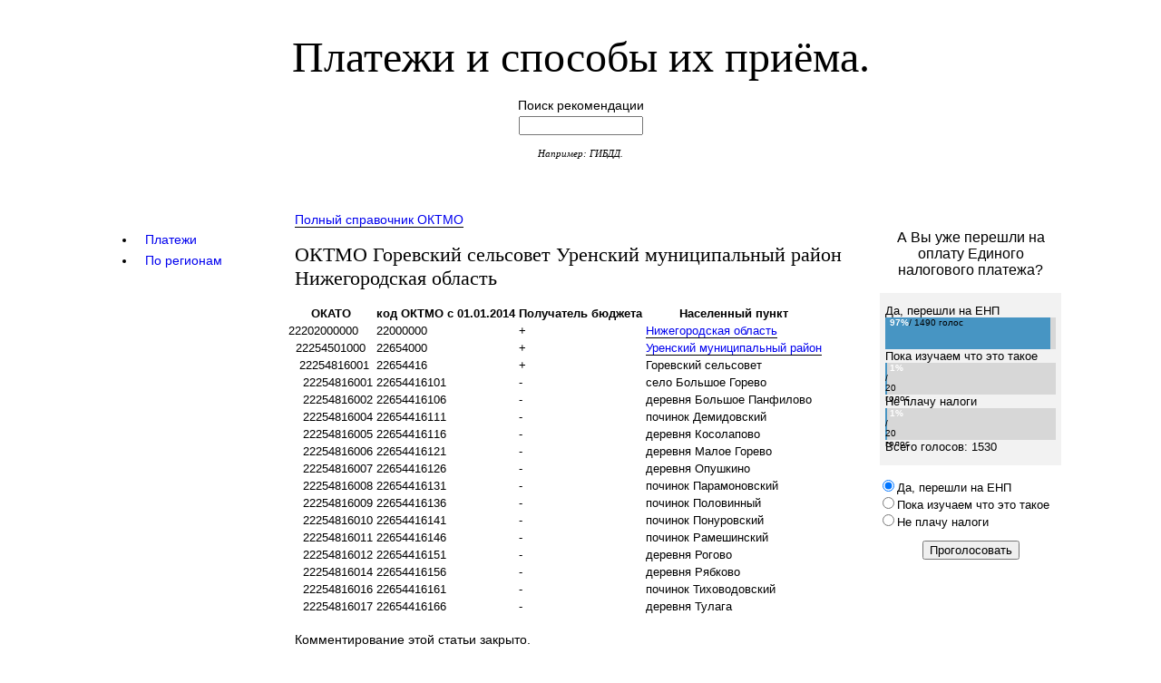

--- FILE ---
content_type: text/html; charset=utf-8
request_url: https://savepayment.ru/oktmo/22654416/22654416000
body_size: 13428
content:
<!DOCTYPE html PUBLIC "-//W3C//DTD XHTML 1.0 Transitional//EN" "http://www.w3.org/TR/xhtml1/DTD/xhtml1-transitional.dtd">
<html xmlns="http://www.w3.org/1999/xhtml" xml:lang="en" lang="en">
<head>
	<meta http-equiv="Content-Type" content="text/html; charset=utf-8" />
	<link rel="stylesheet" type="text/css" media="screen" href="https://savepayment.ru/css.php?n=my_style2" />


<title>ОКТМО Горевский сельсовет Уренский муниципальный район Нижегородская&#160;область</title>
<link rel="shortcut icon" href="/favicon.ico" />
 





<link type="text/css" href="/ajax/css/le-frog/jquery-ui-1.8.9.custom.css" rel="stylesheet" />
<script src="/ajax/js/jquery-1.5.2.min.js" type="text/javascript"></script>
<script src="/ajax/js/jquery-ui-1.8.9.custom.min.js" type="text/javascript"></script>
<script src="/ajax/js/jquery.cookie.min.js" type="text/javascript"></script>
<script type="text/javascript">
$(function(){
  $("#tabs").tabs({
  	cookie: { expires: 7, name: 'startTab' }
  });
  $("#getCookie").click(function(){
  	var cook = $("#tabs").tabs("option", "cookie");
  });
});
</script>



 <!-- Yandex Native Ads -->
<script>window.yaContextCb=window.yaContextCb||[]</script>
<script src="https://yandex.ru/ads/system/context.js" async></script>

</head>
<body id="oktmo">

<!-- accessibility -->
<div id="accessibility">
</div>

<div id="container">

<!-- head -->
 <div id="head">
		<h1 id="site-name"><a rel="home" href="https://savepayment.ru/"> Платежи и способы их приёма.</a></h1>
 <div>
  <!-- Yandex.RTB R-A-136953-3 -->
<div id="yandex_rtb_R-A-136953-3"></div>
<script type="text/javascript">
    (function(w, d, n, s, t) {
        w[n] = w[n] || [];
        w[n].push(function() {
            Ya.Context.AdvManager.render({
                blockId: "R-A-136953-3",
                renderTo: "yandex_rtb_R-A-136953-3",
                async: true
            });
        });
        t = d.getElementsByTagName("script")[0];
        s = d.createElement("script");
        s.type = "text/javascript";
        s.src = "//an.yandex.ru/system/context.js";
        s.async = true;
        t.parentNode.insertBefore(s, t);
    })(this, this.document, "yandexContextAsyncCallbacks");
</script>
 </div>
		<form method="get" action="https://savepayment.ru/">
<p class="search_input">Поиск рекомендации<br /><input type="text" value="" name="q" size="15" /></p>
</form>
		<p id="site-slogan"> Например: ГИБДД.
                </p>         
</div>




<!-- content for PC -->
<!-- left -->
      <div id="sidebar-1">

<div id="tabs">
  <ul>
    <li><a href="/images/ajax_2.html"><span>Платежи</span></a></li>
    <li><a href="/images/ajax_3.html"><span>По регионам</span></a></li>
  </ul>
</div>

<!-- rb-google2
<div id="ad-1">
<script async src="//pagead2.googlesyndication.com/pagead/js/adsbygoogle.js"></script>
 
<ins class="adsbygoogle"
     style="display:inline-block;width:160px;height:600px"
     data-ad-client="ca-pub-7732662119457485"
     data-ad-slot="8672475253"></ins>
<script>
(adsbygoogle = window.adsbygoogle || []).push({});
</script>
</div>
-->
<div>
<!-- Yandex.RTB R-A-136953-5 -->
<div id="yandex_rtb_R-A-136953-5"></div>
<script>window.yaContextCb.push(()=>{
  Ya.Context.AdvManager.render({
    renderTo: 'yandex_rtb_R-A-136953-5',
    blockId: 'R-A-136953-5'
  })
})</script>
</div>

</div>
<!-- right -->
     <div id="sidebar-2">
<noindex>
 <div>
  <div id="vk_groups"></div>
<script type="text/javascript">
VK.Widgets.Group("vk_groups", {mode: 2, width: "220", height: "400"}, 105372447);
</script>
 </div>
 <div>
  <!-- Yandex Native Ads C-A-136953-4 -->
<div id="id-C-A-136953-4"></div>
<script>window.yaContextCb.push(()=>{
  Ya.Context.AdvManager.renderWidget({
    renderTo: 'id-C-A-136953-4',
    blockId: 'C-A-136953-4'
  })
})</script>
 </div>
 <div>
  <!-- здесь была "rb-5" -->
 </div>

  <form action="/oktmo/22654416/22654416000" method="post" name="xpoll" class="xpoll" ><div id="opros_title">А Вы уже перешли на оплату Единого налогового платежа?</div>
<div id="opros_results">Да, перешли на ЕНП<div class="clsGraph" style="background-color:#d7d7d7;"><div style="color:#000; font-size:10px; text-align:left; background-color:#4795c3; width:97%; height:35px;"><span class="clsPerc">97%</span> / 1490 голос</div></div>Пока изучаем что это такое<div class="clsGraph" style="background-color:#d7d7d7;"><div style="color:#000; font-size:10px; text-align:left; background-color:#4795c3; width:1%; height:35px;"><span class="clsPerc">1%</span> / 20 голос</div></div>Не плачу налоги<div class="clsGraph" style="background-color:#d7d7d7;"><div style="color:#000; font-size:10px; text-align:left; background-color:#4795c3; width:1%; height:35px;"><span class="clsPerc">1%</span> / 20 голос</div></div>Всего голосов: 1530<br /></div>
<div id="opros_options"><input name="option" type="radio" value="51" checked="checked" />Да, перешли на ЕНП<br /><input name="option" type="radio" value="52" />Пока изучаем что это такое<br /><input name="option" type="radio" value="53" />Не плачу налоги<br /></div>
<div id="opros_submit"><input name="pap_xpoll_submit" type="submit" value="Проголосовать" /></div><input name="poll" type="hidden" value="15" /></form>
</noindex>
</div>

<!-- center -->
<div id="content">
 

<p>
<a href="http://savepayment.ru/oktmo/46/oktmo-s-2014">Полный справочник ОКТМО</a>
</p>

 <h1>ОКТМО Горевский сельсовет Уренский муниципальный район Нижегородская&#160;область</h1>
<table id="table-oktmo">
<tr><th>ОКАТО</th><th>код ОКТМО с 01.01.2014</th><th>Получатель бюджета</th><th>Населенный пункт</th></tr>
<tr><td>22202000000</td><td>22000000</td><td>+</td><td><a href="http://savepayment.ru/oktmo/22000000/22000000000">Нижегородская область</a></td></tr>
<tr><td>&nbsp;&nbsp;22254501000</td><td>22654000</td><td>+</td><td><a href="http://savepayment.ru/oktmo/22654000/22654000000">Уренский муниципальный район</a></td></tr>
<tr><td>&nbsp;&nbsp;&nbsp;22254816001</td><td>22654416</td><td>+</td><td>Горевский сельсовет</td></tr>
<tr><td>&nbsp;&nbsp;&nbsp;&nbsp;22254816001</td><td>22654416101</td><td>-</td><td>село Большое Горево</td></tr>
<tr><td>&nbsp;&nbsp;&nbsp;&nbsp;22254816002</td><td>22654416106</td><td>-</td><td>деревня Большое Панфилово</td></tr>
<tr><td>&nbsp;&nbsp;&nbsp;&nbsp;22254816004</td><td>22654416111</td><td>-</td><td>починок Демидовский</td></tr>
<tr><td>&nbsp;&nbsp;&nbsp;&nbsp;22254816005</td><td>22654416116</td><td>-</td><td>деревня Косолапово</td></tr>
<tr><td>&nbsp;&nbsp;&nbsp;&nbsp;22254816006</td><td>22654416121</td><td>-</td><td>деревня Малое Горево</td></tr>
<tr><td>&nbsp;&nbsp;&nbsp;&nbsp;22254816007</td><td>22654416126</td><td>-</td><td>деревня Опушкино</td></tr>
<tr><td>&nbsp;&nbsp;&nbsp;&nbsp;22254816008</td><td>22654416131</td><td>-</td><td>починок Парамоновский</td></tr>
<tr><td>&nbsp;&nbsp;&nbsp;&nbsp;22254816009</td><td>22654416136</td><td>-</td><td>починок Половинный</td></tr>
<tr><td>&nbsp;&nbsp;&nbsp;&nbsp;22254816010</td><td>22654416141</td><td>-</td><td>починок Понуровский</td></tr>
<tr><td>&nbsp;&nbsp;&nbsp;&nbsp;22254816011</td><td>22654416146</td><td>-</td><td>починок Рамешинский</td></tr>
<tr><td>&nbsp;&nbsp;&nbsp;&nbsp;22254816012</td><td>22654416151</td><td>-</td><td>деревня Рогово</td></tr>
<tr><td>&nbsp;&nbsp;&nbsp;&nbsp;22254816014</td><td>22654416156</td><td>-</td><td>деревня Рябково</td></tr>
<tr><td>&nbsp;&nbsp;&nbsp;&nbsp;22254816016</td><td>22654416161</td><td>-</td><td>починок Тиховодовский</td></tr>
<tr><td>&nbsp;&nbsp;&nbsp;&nbsp;22254816017</td><td>22654416166</td><td>-</td><td>деревня Тулага</td></tr>

</table>
<h2 id="Комментарий"></h2>






<p>Комментирование этой статьи закрыто.</p>

  <div>
  <!-- Yandex.RTB R-A-136953-2 -->
<div id="yandex_rtb_R-A-136953-2"></div>
<script type="text/javascript">
    (function(w, d, n, s, t) {
        w[n] = w[n] || [];
        w[n].push(function() {
            Ya.Context.AdvManager.render({
                blockId: "R-A-136953-2",
                renderTo: "yandex_rtb_R-A-136953-2",
                async: true
            });
        });
        t = d.getElementsByTagName("script")[0];
        s = d.createElement("script");
        s.type = "text/javascript";
        s.src = "//an.yandex.ru/system/context.js";
        s.async = true;
        t.parentNode.insertBefore(s, t);
    })(this, this.document, "yandexContextAsyncCallbacks");
</script>
 </div>


<script type="text/javascript" src="//yandex.st/share/cnt.share.js"
   charset="utf-8"></script>
   <div class="yashare-auto-init" data-yashareLink="" data-yashareTitle="" data-yashareDescription="" data-yashareImage="" data-yashareQuickServices="facebook,yaru,twitter,moimir,gplus,lj,vkontakte,odnoklassniki" data-yashareTheme="counter" data-yashareType="big"></div>
<br />
<noindex>
  <a class="rss" href="http://feeds.feedburner.com/savepaymentru">Подписаться на RSS</a>
</noindex>

<div>
  <script async src="//pagead2.googlesyndication.com/pagead/js/adsbygoogle.js"></script>
<!-- rb-google3 -->
<ins class="adsbygoogle"
     style="display:inline-block;width:728px;height:90px"
     data-ad-client="ca-pub-7732662119457485"
     data-ad-slot="3902368450"></ins>
<script>
(adsbygoogle = window.adsbygoogle || []).push({});
</script>
<br /><br />
</div>
<!-- footer -->
 <div id="foot">
       <noindex>
       <div>
       <!-- кнопка на верх -->
       


<div style="cursor: pointer;"  id="back-top">
<p>
   <a href="#top" id="toTop"><span class="arrow"></span>К началу</a>
</p>
<script>
$(function(){
 
	// спрятать #back-top в начале
	$("#back-top").hide();
 
	// показать #back-top
	$(function () {
		$(window).scroll(function () {
			if ($(this).scrollTop() > 100) {
				$('#back-top').fadeIn();
			} else {
				$('#back-top').fadeOut();
			}
		});
 
		// прокрутить плавно тело документа к 0px при нажатии
		$('#toTop').click(function () {
			$('body,html').animate({
				scrollTop: 0
			}, 800);
			return false;
		});
	});
 
});
</script>

</div>

       <noindex>

	   <p>
       <noindex><!--LiveInternet counter--><script type="text/javascript"><!--
       document.write("<a href='http://www.liveinternet.ru/click' "+
       "target=_blank><img src='//counter.yadro.ru/hit?t23.6;r"+
       escape(document.referrer)+((typeof(screen)=="undefined")?"":
       ";s"+screen.width+"*"+screen.height+"*"+(screen.colorDepth?
       screen.colorDepth:screen.pixelDepth))+";u"+escape(document.URL)+
       ";"+Math.random()+
       "' alt='' title='LiveInternet: показано число посетителей за"+
       " сегодня' "+
       "border='0' width='88' height='15'><\/a>")
       //--></script><!--/LiveInternet--></noindex>
	   </p>
	   <script>
              (function(i,s,o,g,r,a,m){i['GoogleAnalyticsObject']=r;i[r]=i[r]||function(){
              (i[r].q=i[r].q||[]).push(arguments)},i[r].l=1*new Date();a=s.createElement(o),
              m=s.getElementsByTagName(o)[0];a.async=1;a.src=g;m.parentNode.insertBefore(a,m)
              })(window,document,'script','//www.google-analytics.com/analytics.js','ga');

            ga('create', 'UA-43258633-1', 'savepayment.ru');
            ga('send', 'pageview');

       </script>

<!-- Yandex.Metrika counter -->
<script type="text/javascript">
(function (d, w, c) {
    (w[c] = w[c] || []).push(function() {
        try {
            w.yaCounter22445707 = new Ya.Metrika({id:22445707,
                    clickmap:true,
                    trackLinks:true,
                    accurateTrackBounce:true});
        } catch(e) { }
    });

    var n = d.getElementsByTagName("script")[0],
        s = d.createElement("script"),
        f = function () { n.parentNode.insertBefore(s, n); };
    s.type = "text/javascript";
    s.async = true;
    s.src = (d.location.protocol == "https:" ? "https:" : "http:") + "//mc.yandex.ru/metrika/watch.js";

    if (w.opera == "[object Opera]") {
        d.addEventListener("DOMContentLoaded", f, false);
    } else { f(); }
})(document, window, "yandex_metrika_callbacks");
</script>
<noscript><div><img src="//mc.yandex.ru/watch/22445707" style="position:absolute; left:-9999px;" alt="" /></div></noscript>
<!-- /Yandex.Metrika counter -->


© Сохрани </noindex>
<a href="http://savepayment.ru">платеж</a> 2013-2026
       &nbsp;
       </div>
    </div>

</div>

</body>
</html>

--- FILE ---
content_type: text/html; charset=utf-8
request_url: https://www.google.com/recaptcha/api2/aframe
body_size: 267
content:
<!DOCTYPE HTML><html><head><meta http-equiv="content-type" content="text/html; charset=UTF-8"></head><body><script nonce="2NKHg8AHOI_1gUwa3dwZEg">/** Anti-fraud and anti-abuse applications only. See google.com/recaptcha */ try{var clients={'sodar':'https://pagead2.googlesyndication.com/pagead/sodar?'};window.addEventListener("message",function(a){try{if(a.source===window.parent){var b=JSON.parse(a.data);var c=clients[b['id']];if(c){var d=document.createElement('img');d.src=c+b['params']+'&rc='+(localStorage.getItem("rc::a")?sessionStorage.getItem("rc::b"):"");window.document.body.appendChild(d);sessionStorage.setItem("rc::e",parseInt(sessionStorage.getItem("rc::e")||0)+1);localStorage.setItem("rc::h",'1768820714780');}}}catch(b){}});window.parent.postMessage("_grecaptcha_ready", "*");}catch(b){}</script></body></html>